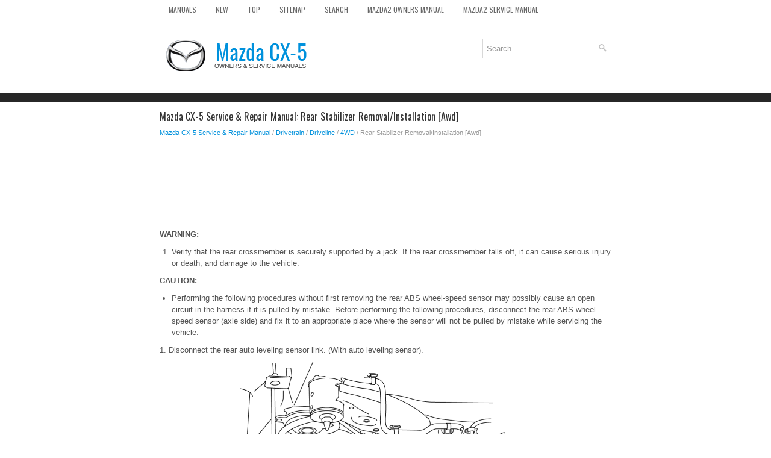

--- FILE ---
content_type: text/html
request_url: https://www.mcx5.org/rear_stabilizer_removal_installation_awd_-951.html
body_size: 4399
content:
<!DOCTYPE html>
<html xmlns="http://www.w3.org/1999/xhtml" lang="en-US">

<head profile="http://gmpg.org/xfn/11">
<meta name="viewport" content="width=device-width, initial-scale=1.0">
<meta http-equiv="Content-Type" content="text/html; charset=utf-8">
<title>Mazda CX-5 Service & Repair Manual - Rear Stabilizer Removal/Installation [Awd] - 4WD</title>
<link rel="stylesheet" href="style.css" type="text/css" media="screen, projection">
<link rel="shortcut icon" href="favicon.ico" type="image/x-icon">
<link href="media-queries.css" rel="stylesheet" type="text/css">
<!-- html5.js for IE less than 9 --><!--[if lt IE 9]>
<script src="http://html5shim.googlecode.com/svn/trunk/html5.js"></script>
<![endif]-->
<!-- css3-mediaqueries.js for IE less than 9 --><!--[if lt IE 9]>
<script src="http://css3-mediaqueries-js.googlecode.com/svn/trunk/css3-mediaqueries.js"></script>
<![endif]-->
</head>

<body>

<div class="cxmaz_allvis">
	<div class="cxmaz_fimen">
		<ul>
			<li><a href="/">Manuals</a></li>
			<li><a href="/new.html">New</a></li>
			<li><a href="/top.html">Top</a></li>
			<li><a href="/sitemap.html">Sitemap</a></li>
			<li><a href="/search.php">Search</a></li>
			<li><a href="https://www.ma2auto.com/mazda2_dj_2014v_2024_owners_manual-858.html">Mazda2 Owners Manual</a></li>
			<li><a href="https://www.ma2auto.com/mazda_2_2007_2014_service_manual-1059.html">Mazda2 Service Manual</a></li>
		</ul>
	</div>
	<div class="cxmaz_toploas">
		<a href="/">
		<img src="images/logo.png" alt="Chevrolet Spark manuals" title="Chevrolet Spark Car Manuals"></a>

		<div id="search" title="Type and hit enter">
		<form method="get" id="searchform" action="/">
			<input value="Search" name="q" id="s" onblur="if (this.value == '')  {this.value = 'Search';}" onfocus="if (this.value == 'Search') {this.value = '';}" type="text">
			<input type="hidden" name="cx" value="partner-pub-4191894785090842:1782142696" />
    		<input type="hidden" name="cof" value="FORID:11" />
    		<input type="hidden" name="ie" value="UTF-8" />
    		<input src="/images/search.png" style="border:0pt none; vertical-align: top; float:right" type="image">
		</form>
		</div>
	</div>
	<!-- #header -->
	<div class="cxmaz_texmain">
			<h1>Mazda CX-5 Service & Repair Manual: Rear Stabilizer Removal/Installation [Awd]</h1>
			<div class="cxmaz_sectitle">
				<div style="font-size:11px; text-decoration:none; margin-top:5px;"><a href="mazda_cx_5_service_repair_manual-197.html">Mazda CX-5 Service & Repair Manual</a> / <a href="drivetrain-929.html">Drivetrain</a> / <a href="driveline-930.html">Driveline</a> / <a href="4wd-935.html">4WD</a> /  Rear Stabilizer Removal/Installation [Awd]</div></div>
			<p><script async src="https://pagead2.googlesyndication.com/pagead/js/adsbygoogle.js"></script>
<!-- nirogue.com top 120 adaptive -->
<ins class="adsbygoogle"
     style="display:block; height:120px;"
     data-ad-client="ca-pub-8114057553037766"
     data-ad-slot="3548942339"></ins>
<script>
     (adsbygoogle = window.adsbygoogle || []).push({});
</script></p>
			<p><p><b>WARNING: </b><p></p>
<ol type="1">
	<li>
	<p>Verify that the rear crossmember is securely supported by a jack. If the 
	rear crossmember falls off, it can cause serious injury or death, and damage 
	to the vehicle.</p>
	</li>
</ol>
<p><b>CAUTION: </b><p></p>
<ul type="disc">
	<li>
	<p>Performing the following procedures without first removing the rear ABS wheel-speed 
	sensor may possibly cause an open circuit in the harness if it is pulled by 
	mistake. Before performing the following procedures, disconnect the rear ABS 
	wheel-speed sensor (axle side) and fix it to an appropriate place where the 
	sensor will not be pulled by mistake while servicing the vehicle.</p>
	</li>
</ul>
<p>1. Disconnect the rear auto leveling sensor link. (With auto leveling sensor).
</p>
<p>
<img src="images/books/929/ac5wzw00000996.gif" style="display: block; margin: 0 auto !important;"></p>
<br><p>2. Disconnect the wiring harness clips and connectors installed to the rear crossmember.
</p>
<p>
<img src="images/books/929/ac5wzw00001006.gif" style="display: block; margin: 0 auto !important;"></p>
<br><p>3. Set the rear differential breather hose aside. </p>
<p>
<img src="images/books/929/ac5uuw00000165.gif" style="display: block; margin: 0 auto !important;"></p>
<br><p>4. Disconnect the rear ABS wheel-speed sensor wiring harness installed to the 
hub support and set it aside.. </p>
<p>
<img src="images/books/929/ac5uuw00000163.gif" style="display: block; margin: 0 auto !important;"></p>
<br><p>5. Remove the propeller shaft.. </p>
<p>6. Remove the TWC.. </p>
<p>7. Remove the rear coil spring.. </p>
<p>8. Remove in the order indicated in the table. </p>
<p>9. Install in the reverse order of removal. </p>
<p>10. Inspect the wheel alignment and adjust it if necessary.. </p>
<p>
<img src="images/books/929/ac5uuw00000166.gif" style="display: block; margin: 0 auto !important;"></p>
<br><br>
<table rules="all" frame="box" border="1" bordercolor="#CCCCCC" cellpadding="0" cellspacing="@colsep">
	<tr cellspacing rowspan align valign>
		<td cellspacing rowspan colspan="NaN" align="center" valign="top">
		<p>1</p>
		</td>
		<td cellspacing rowspan colspan="NaN" valign="top">
		<p>Rear stabilizer control link</p>
		</td>
	</tr>
	<tr cellspacing rowspan align valign>
		<td cellspacing rowspan colspan="NaN" align="center" valign="top">
		<p>2</p>
		</td>
		<td cellspacing rowspan colspan="NaN" valign="top">
		<p>Rear stabilizer component</p>
		<p>(See Rear Stabilizer Component Removal Note.)</p>
		<p>(See Rear Stabilizer Component Installation Note.)</p>
		</td>
	</tr>
	<tr cellspacing rowspan align valign>
		<td cellspacing rowspan colspan="NaN" align="center" valign="top">
		<p>3</p>
		</td>
		<td cellspacing rowspan colspan="NaN" valign="top">
		<p>Rear stabilizer bracket</p>
		<p>(See Rear Stabilizer Component Installation Note.)</p>
		</td>
	</tr>
	<tr cellspacing rowspan align valign>
		<td cellspacing rowspan colspan="NaN" align="center" valign="top">
		<p>4</p>
		</td>
		<td cellspacing rowspan colspan="NaN" valign="top">
		<p>Rear stabilizer bushing</p>
		<p>(See Rear Stabilizer Component Installation Note.)</p>
		</td>
	</tr>
	<tr cellspacing rowspan align valign>
		<td cellspacing rowspan colspan="NaN" align="center" valign="top">
		<p>5</p>
		</td>
		<td cellspacing rowspan colspan="NaN" valign="top">
		<p>Rear stabilizer</p>
		</td>
	</tr>
</table>
<br>
<p><b>Rear Stabilizer Component Removal Note</b><p></p>
<p>1. Support the rear crossmember component with a jack and remove the rear crossmember 
installation nuts. </p>
<p>
<img src="images/books/929/ac5uuw00000195.gif" style="display: block; margin: 0 auto !important;"></p>
<br><p>2. Press down on the rear crossmember component until the rear stabilizer component 
can be removed from the vehicle using a jack. </p>
<p>
<img src="images/books/929/ac5uuw00000921.gif" style="display: block; margin: 0 auto !important;"></p>
<br><p><b>Rear Stabilizer Bracket Removal Note</b><p></p>
<p>1. Secure the rear stabilizer bracket flange using a vise. </p>
<p>
<img src="images/books/929/ac5uuw00000922.gif" style="display: block; margin: 0 auto !important;"></p>
<br><p><b>Rear Stabilizer Bushing, Rear Stabilizer Bracket Installation Note</b><p></p>
<p>1. Install the rear stabilizer bushing with the slit pointing toward the front 
of the vehicle. </p>
<p>
<img src="images/books/929/ac5uuw00000923.gif" style="display: block; margin: 0 auto !important;"></p>
<br><p>2. Install the rear stabilizer bracket to the front stabilizer bushing by hand 
using the following procedure. </p>
<p>3. If the rear stabilizer bracket cannot be installed by hand, install it using 
a vice. </p>
<p><b>CAUTION: </b><p></p>
<ul type="disc">
	<li>
	<p>If the rear stabilizer bracket is installed using a vice, it could be deformed.</p>
	</li>
	<li>
	<p>Set a cylindrically-shaped object as shown in the figure so that pressure 
	is applied to the raer stabilizer bracket flange, and install the raer stabilizer 
	bracket to the raer stabilizer bushing.</p>
	</li>
</ul>
<p>
<img src="images/books/929/ac5uuw00001630.gif" style="display: block; margin: 0 auto !important;"></p>
<br><p>4. During rear stabilizer bracket installation, keep the deviation in the positions 
of the rear stabilizer bracket and the rear stabilizer bushing within the range 
shown in the figure. </p>
<p>
<img src="images/books/929/ac5uuw00001995.gif" style="display: block; margin: 0 auto !important;"></p>
<br><ul>
	<li>
	<p>W1: 0.5 mm {0.21 in} max.</p>
	</li>
</ul>
<ul>
	<li>
	<p>W2: 2 mm {0.08 in} max.</p>
	</li>
</ul>
<p>5. After installing the rear stabilizer bracket, verify that the positions of 
the rear stabilizer bracket and the rear stabilizer bushing are within the range 
shown in the figure. </p>
<p>
<img src="images/books/929/ac5uuw00000926.gif" style="display: block; margin: 0 auto !important;"></p>
<br><ul>
	<li>
	<p>H1: 13 mm {0.51 in} max.</p>
	</li>
</ul>
<p>6. After installing the rear stabilizer bracket, verify that the right and left-side 
positions of the rear stabilizer bracket are within the range shown in the figure.
</p>
<p>
<img src="images/books/929/ac5uuw00000919.gif" style="display: block; margin: 0 auto !important;"></p>
<br><ul>
	<li>
	<p>H2: 3 mm {0.1 in} max.</p>
	</li>
</ul>
<p>7. Place the rear stabilizer component on a level workbench, and verify that 
it is within the range shown in the figure. </p>
<p>
<img src="images/books/929/ac5uuw00000927.gif" style="display: block; margin: 0 auto !important;"></p>
<br><ul>
	<li>
	<p>H3: 41.8—51.8 mm {1.65—2.03 in}</p>
	</li>
</ul>
<p><b>Rear Stabilizer Component Installation Note</b><p></p>
<p>1. Temporarily tighten bolts A and B shown in the figure. </p>
<p>
<img src="images/books/929/ac5uuw00000169.gif" style="display: block; margin: 0 auto !important;"></p>
<br><p>2. Tighten bolt A. </p>
<ul>
	<b>Tightening torque</b><p>
	<li>
	<p>21—26 N·m {9.3—11 kgf·m, 16—19 ft·lbf}</p>
	</li>
</ul>
<p>3. Tighten bolt B. </p>
<ul>
	<b>Tightening torque</b><p>
	<li>
	<p>21—26 N·m {9.3—11 kgf·m, 16—19 ft·lbf}</p>
	</li>
</ul>
<p>4. Tighten bolt A. </p>
<ul>
	<b>Tightening torque</b><p>
	<li>
	<p>21—26 N·m {9.3—11 kgf·m, 16—19 ft·lbf}</p>
	</li>
</ul>
<p>5. Lift up the rear crossmember component using a jack and install the rear crossmember 
installation nuts. </p>
<p>
<img src="images/books/929/ac5uuw00000195.gif" style="display: block; margin: 0 auto !important;"></p>
<br><ul>
	<b>Tightening torque</b><p>
	<li>
	<p>91—111 N·m {9.3—11 kgf·m, 68—81 ft·lbf}</p>
	</li>
</ul><ul></ul></table></ul><div style="clear:both"></div><div align="center"><script async src="//pagead2.googlesyndication.com/pagead/js/adsbygoogle.js"></script>
<!-- mcx5.org bot adaptive -->
<ins class="adsbygoogle"
     style="display:block"
     data-ad-client="ca-pub-8114057553037766"
     data-ad-slot="3671395139"
     data-ad-format="auto"></ins>
<script>
(adsbygoogle = window.adsbygoogle || []).push({});
</script></div>
<div style="width: calc(50% - 10px); margin:5px; float:left">
<h5 style="margin:5px 0"><a href="rear_crossmember_removal_installation_awd_-950.html" style="text-decoration:none"><img src="images/previous.png" alt="" border="0" style="float:left; margin-right:3px;"><span>Rear Crossmember Removal/Installation [Awd]</span></a></h5>
   WARNING: 

	
	Verify that the crossmember is securely supported by a jack. If the rear 
	crossmember falls off, it can cause serious injury or death, and damage to the 
	vehicle.
	

CAUTION:  ...
   </p></div>
<div style="width: calc(50% - 10px); margin:5px; float:left">
<h5 style="margin:5px 0"><a href="rear_upper_arm_removal_installation_awd_-952.html" style="text-decoration:none"><img src="images/next.png" alt="" border="0" style="float:right; margin-left:3px;"><span>Rear Upper Arm Removal/Installation [Awd]</span></a></h5>
   WARNING: 

	
	Verify that the crossmember is securely supported by a jack. If the rear 
	crossmember falls off, it can cause serious injury or death, and damage to the 
	vehicle.
	

CAUTION:  ...
   </p></div>
<div style="clear:both"></div><div style="margin-top:0px;">
   <h5 style="margin:5px 0">Other materials:</h5><p><a href="auto_dimming_mirror_removal_installation-724.html"><span>Auto Dimming Mirror Removal/Installation</span></a><br>
   1. Disconnect the negative battery cable.. 
2. Remove the screw B. 


3. Remove the auto-dimming mirror in the direction of arrow (1) shown in the 
figure. 


4. Detach tabs while push the cover No.2 in the direction of the arrow (2) shown 
in the figure, then remove the cover No.2 in the d ...
   </p><p><a href="relay_and_fuse_block_removal_installation-1123.html"><span>Relay And Fuse Block Removal/Installation</span></a><br>
   1. Remove the battery tray.. 
2. Remove the air cleaner case.. 
3. While pressing the relay and fuse block upper cover tab in the direction of 
the arrow (1) shown in the figure, lift up the relay and fuse block upper cover 
in the direction of the arrow (2) to detach the relay and fuse block up ...
   </p><p><a href="starter_cut_off_control_skyactiv_g_2_0_-1189.html"><span>Starter Cut Off Control [Skyactiv G 2.0]</span></a><br>
   Outline

	
	The PCM controls energization to the starter relay according to an immobilizer 
	system request to improve security.
	
	
	While not in P or N position, the starter relay energization by the ignition 
	key is inhibited. (ATX)
	
	
	While not in neutral, the starter relay energiz ...
   </p></div>
<script>
// <!--
document.write('<iframe src="counter.php?id=951" width=0 height=0 marginwidth=0 marginheight=0 scrolling=no frameborder=0></iframe>');
// -->

</script>
</p>
	</div>
	<!-- #main -->
	<div class="cxmaz_aftertext">
		<div align="center">
			© 2016-2025 Copyright www.mcx5.org<br /><!--LiveInternet counter--><script type="text/javascript"><!--
document.write("<a href='//www.liveinternet.ru/click' "+
"target=_blank><img src='//counter.yadro.ru/hit?t23.5;r"+
escape(document.referrer)+((typeof(screen)=="undefined")?"":
";s"+screen.width+"*"+screen.height+"*"+(screen.colorDepth?
screen.colorDepth:screen.pixelDepth))+";u"+escape(document.URL)+
";"+Math.random()+
"' alt=''"+
"border='0' width='88' height='15'><\/a>")
//--></script><!--/LiveInternet-->
<!--LiveInternet counter--><img id="licnt5525" width="0" height="0" style="border:0"
title=""
src="[data-uri]"
alt=""/><script>(function(d,s){d.getElementById("licnt5525").src=
"https://counter.yadro.ru/hit;encarall?t20.1;r"+escape(d.referrer)+
((typeof(s)=="undefined")?"":";s"+s.width+"*"+s.height+"*"+
(s.colorDepth?s.colorDepth:s.pixelDepth))+";u"+escape(d.URL)+
";h"+escape(d.title.substring(0,150))+";"+Math.random()})
(document,screen)</script><!--/LiveInternet--></div>
	</div>
</div>

</body>

</html>


--- FILE ---
content_type: text/html; charset=utf-8
request_url: https://www.google.com/recaptcha/api2/aframe
body_size: 270
content:
<!DOCTYPE HTML><html><head><meta http-equiv="content-type" content="text/html; charset=UTF-8"></head><body><script nonce="JjkViROsfjzbR2o-0lL5Ow">/** Anti-fraud and anti-abuse applications only. See google.com/recaptcha */ try{var clients={'sodar':'https://pagead2.googlesyndication.com/pagead/sodar?'};window.addEventListener("message",function(a){try{if(a.source===window.parent){var b=JSON.parse(a.data);var c=clients[b['id']];if(c){var d=document.createElement('img');d.src=c+b['params']+'&rc='+(localStorage.getItem("rc::a")?sessionStorage.getItem("rc::b"):"");window.document.body.appendChild(d);sessionStorage.setItem("rc::e",parseInt(sessionStorage.getItem("rc::e")||0)+1);localStorage.setItem("rc::h",'1763042392693');}}}catch(b){}});window.parent.postMessage("_grecaptcha_ready", "*");}catch(b){}</script></body></html>

--- FILE ---
content_type: text/css
request_url: https://www.mcx5.org/style.css
body_size: 882
content:
@import url(https://fonts.googleapis.com/css?family=Oswald);
* {
    margin: 0px;
    padding: 0px;
    border: 0px none;
    font-size: 100%;
    vertical-align: baseline;
}
body {
    background: #FFFFFF;
    color: #555555;
    box-shadow: inset 0 145px 0 0 #FFFFFF, inset 0 159px 0 0 #272727;
    font-family: Arial, Helvetica, Sans-serif;
    font-size: 13px;
    line-height: 1.5;
}
a {
    color: #0091DC;
    text-decoration: none;
}

a:hover, a:focus {
    color: #58C6FF;
    text-decoration: none;
}

a:focus {
    outline: none;
}
.cxmaz_allvis {
    width: 750px;
    margin: 0 auto;
}
.cxmaz_fimen {
    padding: 0;
    position: relative;
    height: 34px;
    z-index: 400;
    margin-top: 10px;
}
.cxmaz_fimen ul {
    margin: 0;
    padding: 0;
    list-style: none;
    list-style-type: none;
    line-height: 1.0;
}
.cxmaz_fimen ul li {
    float: left;
    position: relative;
}
.cxmaz_fimen ul li a {
    color: #676767;
    padding: 11px 15px;
	text-decoration: none;
    font-family: 'Oswald', sans-serif;
    font-size: 12px;
    text-transform: uppercase;
    font-weight: normal;
    margin: 0 2px 2px 0;
}
.cxmaz_fimen ul li a:hover {
    color: #000000;
    outline: 0;
    box-shadow: 0 2px 0 0 #0D97DE;
}
.cxmaz_toploas {
    height: auto;
    padding: 20px 0;
}
/* Search
----------------------------*/

#search {
    border: 1px solid #D8D8D8;
    text-align: left;
    padding: 6px 6px 6px 6px;
    width:200px;
    float:right;
}

#search #s {
    background: none;
    color: #979797;
    border: 0;
    width: 100%;
    padding: 0;
    margin: 0;
    outline: none;
    width: calc(100% - 17px);
}

#content-search {
    width: 300px;
    padding: 15px 0;
}
.cxmaz_texmain {
    padding: 15px 0;
    background: #fff;
    margin-top:25px;
}
.cxmaz_texmain h1 {
    color: #333333;
    margin: 0 0 10px 0;
    padding: 0;
    font-family: 'Oswald', sans-serif;
    font-size: 16px;
    line-height: 16px;
    font-weight: normal;
}
.cxmaz_texmain p {	margin: 10px 0;
}
.cxmaz_sectitle {
    color: #999999;
    font-size: 12px;
    line-height: 18px;
    padding: 0 0 10px 0;
}
.cxmaz_texmain ul, .cxmaz_texmain ol {
	margin: 10px 0 10px 20px;
}
.cxmaz_texmain li {	margin: 3px 0;
}
.cxmaz_aftertext {
    color: #FFFFFF;
    background: #272727;
    text-align: center;
    padding: 10px 0;
    -webkit-box-shadow: 0 -5px 0 #0091db;
    box-shadow: 0 -5px 0 #0091db;
    font-size: 11px;
}
.cxmaz_texmain img {	max-width: 100% !important;
	height: auto !important;
}